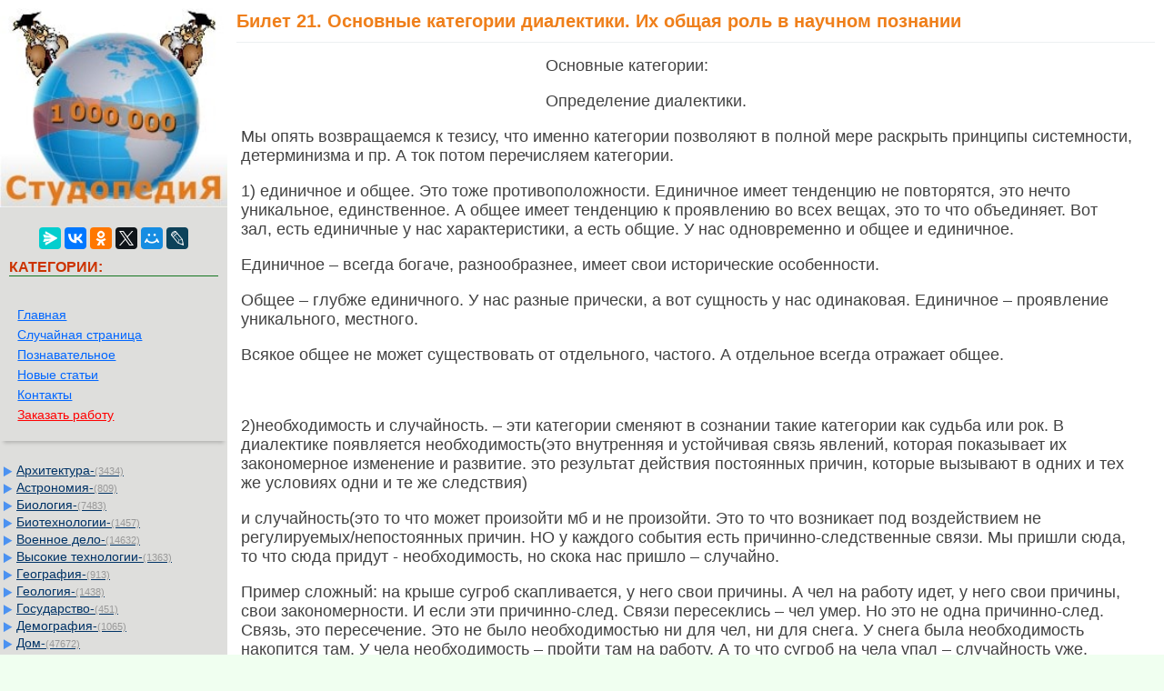

--- FILE ---
content_type: text/html
request_url: https://studopedia.su/1_9282_bilet--osnovnie-kategorii-dialektiki-ih-obshchaya-rol-v-nauchnom-poznanii.html
body_size: 10246
content:


<!DOCTYPE html>
<html>
<head>
<meta name="viewport" content="width=device-width, initial-scale=1">
	<meta name="description" content="А ток потом перечисляем категории. 1) единичное и общее. Это тоже противоположности"><meta charset="UTF-8">
<title>Билет 21. Основные категории диалектики. Их общая роль в научном познании</title>
<link rel="icon" href="/icon.ico" type="image/x-icon">
<link rel="shortcut icon" href="/icon.ico" type="image/x-icon">
<link rel="canonical" href="https://studopedia.su/1_9282_bilet--osnovnie-kategorii-dialektiki-ih-obshchaya-rol-v-nauchnom-poznanii.html">


   

<style>
html, body {
    margin: 0;
    padding: 0;
    overflow-x: hidden;
}

body {
        font: 100% Tahoma; background: #F0FFF0; color:#424242; margin: 0	px; font-size:2.7vh;
}

p{
	font-family: sans-serif;
	font-family:Tahoma, Verdana, Arial, sans-serif;
	font-size:2.5vh; color:#424242;
    line-height: 1.2em;
	margin-left:15px;
	margin-right:35px;
	margin-top:15px;
}

a {font-family:Tahoma, Verdana, Arial; color:#0066FF; font-size:2.5vh;} 
a:hover  {
	color: #CC3300;
	text-decoration:none;
}


li{font-size:16px; color:#222222; }

img {
    max-width: 100%;     
}
.container{
	max-width: 98%;  
	table-layout: fixed;

}
table tr td.td2:last-child {
     word-break: break-word;
}
	


.leftblock{ background-image: url(/img/leftfon.jpg); }
.leftcat{color:#CC3300; margin: 10px; font-size:16px; border-bottom:solid 1px #157721; font-weight: bold;}
.tailtext{font-size:11px; color:#CC3300; margin-left:100px;}
.tailgener{font-size:10px; color:#999; margin-left:450px;}
.viewinfo{font-size:12px; color:#999999; }
.viewinfo2{font-size:13px; color:#003366; font-weight: bold;}
.tableindex{margin: 0px;}
.yes{font-size:14px; color:#009900; font-weight: bold;}
.no{font-size:14px; color:#FF0000; font-weight: bold;}
.viewcat{font-size:12px; color:#777777; font-weight: bold;}
.goodcat{font-size:12px; color:#009900; font-weight: bold;}
.badcat{font-size:12px; color:#FF0000; font-weight: bold;}
.red{color:#FF0000; font-weight: bold;}
.redsearch{color:#FF0000; font-weight: bold; margin:20px;}
.green{color:#007F00; font-weight: bold;}
.page{text-align:center;}
a.leftssilka{font-family:Tahoma, Verdana, Arial; color:#0066FF; font-size:13px; margin:3px;padding: 1px 1px 1px 5px;width: 90%;display: block;}
a.leftssilka:hover  {
	color: #CC3300;
	text-decoration:none;
}
.sumcat {color: #999; font: 11px Verdana, Arial, Helvetica, sans-serif; }
a.aleft {margin:1px;padding: 1px 1px 1px 17px;width: 90%;display: block;color: #003366;background: url(img/aleft1.png) no-repeat 1px 1px;
font: 14px Verdana, Arial, Helvetica, sans-serif;
}

a.aleft:hover,
a.aleft:active,
a.aleft:focus {margin:3px;padding: 1px 1px 1px 17px; color: #CC3300;background: url(img/aleft2.png) no-repeat 1px 1px #FFFFCC; text-decoration: none;}
a.aleft#active_menu {margin:3px;padding: 1px 1px 1px 17px; color: #CC3300;background: url(img/aleft2.png) no-repeat 1px 1px #FFFFCC;font-weight: bold;}

h1{ margin: 12px 10px 2px;padding:0 0 12px;border-bottom:1px solid #ECF0F1;font:20px/1.1 'PT Sans Narrow', sans-serif;color:#EF7F1A; font-weight: bold;}
h2{color:#CC3300; margin: 20px; font-size:16px; }
h3{color:#CC3300; margin: 20px; font-size:16px; }
h4,h5,h6{color:#CC3300; margin: 20px; font-size:16px; }


.tailtextmob{font-size:12px; color:#777777; font-weight: bold;}
.centerfon{  background: #FFFFFF;  }
.share{color:#AA0000; font-weight: bold;}
.redbig{font-size:18px; color:#FF1022; }
.sape{color: #0066FF; font: 11px Verdana, Arial, Helvetica, sans-serif; margin:10px;}
.divnav {  margin: 0em auto;  padding: 1em;  box-shadow: 0 6px 4px -4px rgba(0, 0, 0, .2);}
.adiv{ font-size:14px;}

.pagelink {  font-size:11pt; width: 90%; margin: 0 auto; text-align: center; }  
.pagelink a {
    text-decoration: none;
	background:#fff;
	border: solid 1px #AAE;
	text-align:center;
}

.pagelink a, .pagelink span {
    display: block;
    float: left;
    padding: 0.3em 0.5em;
    margin-right: 5px;
	margin-bottom: 5px;
	min-width:1em;
	text-align:center;
}

.pagelink .current {
    color: #fff;
	font-weight:bold;
	background:#81DAF5;
	border: solid 1px #AAE;

}
.pagelink .currentmob {
    color: #81DAF5;
	font-weight:bold;
	text-align:center;
	width: 95%; margin: 0 auto; text-align: center;
}

.pagelink .back_link { border: 1px solid; padding: 3px; margin-top: 0px; text-decoration: none; left: 250px;}

.pagelink a:hover {color:#000; border: solid 1px #FE9A2E; 
text-shadow: 1px 1px 5px #FE9A2E, 0 0 0.1em #FE9A2E; /* Параметры тени */
}
.pagelink .next_link { border: 1px solid; padding: 3px; margin-top: 0px; text-decoration: none; right: 100px;}

.pagelink .back_linkmob {display: inline-block; position: absolute  ; border: 1px solid; padding: 3px; margin-top: 0px; text-decoration: none; left: 5px;}

.pagelink a:hover {color:#000; border: solid 1px #FE9A2E; 
text-shadow: 1px 1px 5px #FE9A2E, 0 0 0.1em #FE9A2E; /* Параметры тени */
}
.pagelink .next_linkmob {display: inline-block; position: absolute  ; border: 1px solid; padding: 3px; margin-top: 0px; text-decoration: none; right: 5px;}


.link1{
border: 1px solid #7188FF;
 background: #fefcea; /
    background: linear-gradient(to top, #FFF, #BFD4FF);
width:90%;
color: #900000; 
font-size:11pt; 
}

.link2{border: 1px solid #7188FF; width: 90%; text-align:left;}
.link2 p{margin-left:10px;}
.link2 a {
    color: #0a49be;;
    font-size:10pt;
    font-weight:bold;
	margin:20px;
   }

.link2 a:hover { text-decoration: none; color: #000060;  }

#rek300x600{
	position: fixed;
}

#opaco {
	background-color: #000000;
	left:0;
	-ms-filter:"progid:DXImageTransform.Microsoft.Alpha(Opacity=30)";/* IE8 */
	filter:progid:DXImageTransform.Microsoft.Alpha(opacity = 30); /* IE5+ */
	filter:alpha(opacity=30);/* IE4- */
	moz-opacity:0.3; /* Mozilla */
	-khtml-opacity:0.3; /* Safari */
	opacity:0.3;  /* general CSS3 */
	position:absolute;
	top:0;
	width:100%;
	z-index:100501;
}
#popup {
	background-color:#FFFFFF;
	position:fixed;
	width:320px;
	right:0;
	top:0;
	z-index:100502;
	overflow:hidden;
}
#popup .arrow {
	display:block;
	float:right;
	background:url(img/arrow-up.png) no-repeat;
	width:50px;
	height:50px;
	margin:0px 20px 0 0;
	content:'';
}


.adBanner123 {
    background-color: transparent;
    height: 1px;
    width: 1px;
}

.rekcontainer {
    display: flex;
    flex-direction: column;
    align-items: center;
    width: 100%;
}

.rekblock {
    width: 100%;
    height: 300px;
    margin-bottom: 15px;
}

@media (min-width: 768px) {
    .rekcontainer {
        flex-direction: row;
        justify-content: space-between;
    }
    .rekblock {
        width: 48%;
        height: 250px;
        margin-bottom: 0;
    }
}

</style>


<!-- Yandex Native Ads -->
<script>window.yaContextCb=window.yaContextCb||[]</script>

</head>

<body>
	
<!-- Yandex.RTB R-A-2216439-28 -->
<script>
window.yaContextCb.push(() => {
    Ya.Context.AdvManager.render({
        "blockId": "R-A-2216439-28",
        "type": "floorAd",
        "platform": "touch"
    })
})
</script>
		
		
<table width="100%" border="0" cellpadding="0" cellspacing="0" class="tableindex">
 
 <tr>
    <td width="250" valign="top" class="leftblock">
	<a href="/"><img src="/img/logo.jpg" align="top" alt="Студопедия" width="250"></a>
<br><br>
<center>
<script src="https://yastatic.net/share2/share.js"></script>
<div class="ya-share2" data-curtain data-services="messenger,vkontakte,odnoklassniki,twitter,moimir,lj"></div>
</center>
<p class="leftcat">КАТЕГОРИИ:</p>
<div class="divnav">
<a href="/" class="adiv">Главная</a> <br> <a href="/rand.php" class="adiv">Случайная страница</a> <br> 
<a href="/poznavatelnoe.php" class="adiv">Познавательное</a><br> 
<a href="/newart.php" class="adiv">Новые статьи</a><br> 
<a href="/kontakt.php" class="adiv">Контакты</a><br>
<a href="/zakazwork.php" class="adiv"><font color="red">Заказать работу</font></a>

<br>
</div>
<br>


<a href='/Arhitektura/' class='aleft'>Архитектура-<span class='sumcat'>(3434)</span></a><a href='/Astronomiya/' class='aleft'>Астрономия-<span class='sumcat'>(809)</span></a><a href='/Biologiya/' class='aleft'>Биология-<span class='sumcat'>(7483)</span></a><a href='/Biotehnologii/' class='aleft'>Биотехнологии-<span class='sumcat'>(1457)</span></a><a href='/Voennoe-delo/' class='aleft'>Военное дело-<span class='sumcat'>(14632)</span></a><a href='/Visokie-tehnologii/' class='aleft'>Высокие технологии-<span class='sumcat'>(1363)</span></a><a href='/Geografiya/' class='aleft'>География-<span class='sumcat'>(913)</span></a><a href='/Geologiya/' class='aleft'>Геология-<span class='sumcat'>(1438)</span></a><a href='/Gosudarstvo/' class='aleft'>Государство-<span class='sumcat'>(451)</span></a><a href='/Demografiya/' class='aleft'>Демография-<span class='sumcat'>(1065)</span></a><a href='/Dom/' class='aleft'>Дом-<span class='sumcat'>(47672)</span></a><a href='/ZHurnalistika-i-SMI/' class='aleft'>Журналистика и СМИ-<span class='sumcat'>(912)</span></a><a href='/Izobretatelstvo/' class='aleft'>Изобретательство-<span class='sumcat'>(14524)</span></a><a href='/Inostrannie-yaziki/' class='aleft'>Иностранные языки-<span class='sumcat'>(4268)</span></a><a href='/Informatika/' class='aleft'>Информатика-<span class='sumcat'>(17799)</span></a><a href='/Iskusstvo/' class='aleft'>Искусство-<span class='sumcat'>(1338)</span></a><a href='/Istoriya/' class='aleft'>История-<span class='sumcat'>(13644)</span></a><a href='/Kompyuteri/' class='aleft'>Компьютеры-<span class='sumcat'>(11121)</span></a><a href='/Kosmetika/' class='aleft'>Косметика-<span class='sumcat'>(55)</span></a><a href='/Kulinariya/' class='aleft'>Кулинария-<span class='sumcat'>(373)</span></a><a href='/Kultura/' class='aleft'>Культура-<span class='sumcat'>(8427)</span></a><a href='/Lingvistika/' class='aleft'>Лингвистика-<span class='sumcat'>(374)</span></a><a href='/Literatura/' class='aleft'>Литература-<span class='sumcat'>(1642)</span></a><a href='/Marketing/' class='aleft'>Маркетинг-<span class='sumcat'>(23702)</span></a><a href='/Matematika/' class='aleft'>Математика-<span class='sumcat'>(16968)</span></a><a href='/Mashinostroenie/' class='aleft'>Машиностроение-<span class='sumcat'>(1700)</span></a><a href='/Meditsina/' class='aleft'>Медицина-<span class='sumcat'>(12668)</span></a><a href='/Menedzhment/' class='aleft'>Менеджмент-<span class='sumcat'>(24684)</span></a><a href='/Mehanika/' class='aleft'>Механика-<span class='sumcat'>(15423)</span></a><a href='/Naukovedenie/' class='aleft'>Науковедение-<span class='sumcat'>(506)</span></a><a href='/Obrazovanie/' class='aleft'>Образование-<span class='sumcat'>(11852)</span></a><a href='/Ohrana-truda/' class='aleft'>Охрана труда-<span class='sumcat'>(3308)</span></a><a href='/Pedagogika/' class='aleft'>Педагогика-<span class='sumcat'>(5571)</span></a><a href='/Poligrafiya/' class='aleft'>Полиграфия-<span class='sumcat'>(1312)</span></a><a href='/Politika/' class='aleft'>Политика-<span class='sumcat'>(7869)</span></a><a href='/Pravo/' class='aleft'>Право-<span class='sumcat'>(5454)</span></a><a href='/Priborostroenie/' class='aleft'>Приборостроение-<span class='sumcat'>(1369)</span></a><a href='/Programmirovanie/' class='aleft'>Программирование-<span class='sumcat'>(2801)</span></a><a href='/Proizvodstvo/' class='aleft'>Производство-<span class='sumcat'>(97182)</span></a><a href='/Promishlennost/' class='aleft'>Промышленность-<span class='sumcat'>(8706)</span></a><a href='/Psihologiya/' class='aleft'>Психология-<span class='sumcat'>(18388)</span></a><a href='/Religiya/' class='aleft'>Религия-<span class='sumcat'>(3217)</span></a><a href='/Svyaz/' class='aleft'>Связь-<span class='sumcat'>(10668)</span></a><a href='/Selskoe-hozyaystvo/' class='aleft'>Сельское хозяйство-<span class='sumcat'>(299)</span></a><a href='/Sotsiologiya/' class='aleft'>Социология-<span class='sumcat'>(6455)</span></a><a href='/Sport/' class='aleft'>Спорт-<span class='sumcat'>(42831)</span></a><a href='/Stroitelstvo/' class='aleft'>Строительство-<span class='sumcat'>(4793)</span></a><a href='/Torgovlya/' class='aleft'>Торговля-<span class='sumcat'>(5050)</span></a><a href='/Transport/' class='aleft'>Транспорт-<span class='sumcat'>(2929)</span></a><a href='/Turizm/' class='aleft'>Туризм-<span class='sumcat'>(1568)</span></a><a href='/Fizika/' class='aleft'>Физика-<span class='sumcat'>(3942)</span></a><a href='/Filosofiya/' class='aleft'>Философия-<span class='sumcat'>(17015)</span></a><a href='/Finansi/' class='aleft'>Финансы-<span class='sumcat'>(26596)</span></a><a href='/Himiya/' class='aleft'>Химия-<span class='sumcat'>(22929)</span></a><a href='/Ekologiya/' class='aleft'>Экология-<span class='sumcat'>(12095)</span></a><a href='/Ekonomika/' class='aleft'>Экономика-<span class='sumcat'>(9961)</span></a><a href='/Elektronika/' class='aleft'>Электроника-<span class='sumcat'>(8441)</span></a><a href='/Elektrotehnika/' class='aleft'>Электротехника-<span class='sumcat'>(4623)</span></a><a href='/Energetika/' class='aleft'>Энергетика-<span class='sumcat'>(12629)</span></a><a href='/YUrisprudentsiya/' class='aleft'>Юриспруденция-<span class='sumcat'>(1492)</span></a><a href='/YAdernaya-tehnika/' class='aleft'>Ядерная техника-<span class='sumcat'>(1748)</span></a>


		



	</td>
    <td valign="top" class="centerfon">

	



<h1>Билет 21. Основные категории диалектики. Их общая роль в научном познании</h1><table width="350px" border="0" align="left" cellpadding="10" cellspacing="10"><tr><td>
<div id="divfix">
<!-- Yandex.RTB R-A-2216439-1 -->
<div id="yandex_rtb_R-A-2216439-1"></div>
<script>window.yaContextCb.push(()=>{
  Ya.Context.AdvManager.render({
    renderTo: 'yandex_rtb_R-A-2216439-1',
    blockId: 'R-A-2216439-1'
  })
})</script>
</div>
</td></tr><tr><td>
<div id="divfix">
<!-- Yandex.RTB R-A-2216439-2 -->
<div id="yandex_rtb_R-A-2216439-2"></div>
<script>window.yaContextCb.push(()=>{
  Ya.Context.AdvManager.render({
    renderTo: 'yandex_rtb_R-A-2216439-2',
    blockId: 'R-A-2216439-2'
  })
})</script>
</div>
</td></tr></table><p>Основные категории:</p>
 <p>Определение диалектики.</p>
 <p>Мы опять возвращаемся к тезису, что именно категории позволяют в полной мере раскрыть принципы системности, детерминизма и пр. А ток потом перечисляем категории.</p>
 <p>1) единичное и общее. Это тоже противоположности. Единичное имеет тенденцию не повторятся, это нечто уникальное, единственное. А общее имеет тенденцию к проявлению во всех вещах, это то что объединяет. Вот зал, есть единичные у нас характеристики, а есть общие. У нас одновременно и общее и единичное.</p>
 <p>Единичное – всегда богаче, разнообразнее, имеет свои исторические особенности.</p>
 <p>Общее – глубже единичного. У нас разные прически, а вот сущность у нас одинаковая. Единичное – проявление уникального, местного.</p>
 <p>Всякое общее не может существовать от отдельного, частого. А отдельное всегда отражает общее.</p>
 <p>&nbsp;</p>
 <p>2)необходимость и случайность. – эти категории сменяют в сознании такие категории как судьба или рок. В диалектике появляется необходимость(это внутренняя и устойчивая связь явлений, которая показывает их закономерное изменение и развитие. это результат действия постоянных причин, которые вызывают в одних и тех же условиях одни и те же следствия)</p>
 <p>и случайность(это то что может произойти мб и не произойти. Это то что возникает под воздействием не регулируемых/непостоянных причин. НО у каждого события есть причинно-следственные связи. Мы пришли сюда, то что сюда придут - необходимость, но скока нас пришло – случайно.</p>
 <p>Пример сложный: на крыше сугроб скапливается, у него свои причины. А чел на работу идет, у него свои причины, свои закономерности. И если эти причинно-след. Связи пересеклись – чел умер. Но это не одна причинно-след. Связь, это пересечение. Это не было необходимостью ни для чел, ни для снега. У снега была необходимость накопится там. У чела необходимость – пройти там на работу. А то что сугроб на чела упал – случайность уже.</p>
 <p>3)возможность и действительность.. каждая материальная система существует как некое потенция, которая реализуется в ту или иную форму действительности. У возможности никогда нет только лишь генетической предрасположенности.</p>
 <p>Под возможностью понимают возникновение или развитие того, что уже есть в действительности, но еще пока не стало реальностью. То что тока может случится. Мы ВОЗМОЖНО являемся врачами, у нас есть потенциал стать врачом.</p><div class="rekcontainer">
    <!-- Yandex.RTB R-A-2216439-32 -->
    <div id="yandex_rtb_R-A-2216439-32" class="rekblock"></div>
    <script>window.yaContextCb.push(()=>{
      Ya.Context.AdvManager.render({
        renderTo: 'yandex_rtb_R-A-2216439-32',
        blockId: 'R-A-2216439-32'
      })
    })</script>

    <!-- Yandex.RTB R-A-2216439-33 -->
    <div id="yandex_rtb_R-A-2216439-33" class="rekblock"></div>
    <script>window.yaContextCb.push(()=>{
      Ya.Context.AdvManager.render({
        renderTo: 'yandex_rtb_R-A-2216439-33',
        blockId: 'R-A-2216439-33'
      })
    })</script>
</div>
 <p>Тут есть 2 важные характеристики: потенциальное бытие(возможность) и актуальное бытие(действительность). В категории возможности отражаются предпосылки новой действительности, прежде всего возможность и действительность предполагают друг друга, т.е. взаимообуславливают друг друга. Типа вот лист, мб на нем конспект напишут, разорвут, сделают самолетик.</p>
 <p>Всякая действительность содержит в себе возможность дальнейшего развития. Бумага сделана из опилок, из актуальной действительности, из которой сделали бумагу, спички и пр.</p>
 <p>Мы учились в школе и актуально были школьниками, потенциально студентами – разных вузов. А теперь мы актуально студенту НижГМА, потенциально врачи. Идет развитие. Мы как люди имеет способностью выбора. Дерево мб стать поленом, гробом, бумагу…</p>
 <p>4)сущность и явление. Сущность – внутренне устойчивые характеристики объекта, предмета, которые характеризуют его природу. А явления – внешние отражение сущностных характеристик.</p>
 <p>Сущность –нечто сокрытое, как и единичное. А явление и общее – наоборот.</p>
 <p>Сущность – это ДНК тела. А реализация этого ДНК – явление, всего лишь распаковка ДНК. Он уникален и у других нет такого.</p>
 <p>А единичное – повторяющиеся характеристика, как одежда, прическа, а общее – генерализирующий признак для нас. А явление – проявление сущностного начала, а не всеобщего.</p>
 <p>Их общая роль в научном познании: моно поставить под сомнение, являются ли диалект. категории, их применение к лечению заболевания. Да к кому-то антибиотики норм, а к кому-то не действовать. Что нужно не симптомы лечить(явления) а сущность, вирус какой-то. Тока обнаружив сущность, мы его меняем и тогда явление исчезнет.</p>
 <p>Но так ли везде ее моно применять? Нет. Для медицины еще моно применять синергетические параметры(организм – динамичная система)</p>
 <p>(в философии 3 раздела: история, систематика(тока тчо закончили), и социальная философия, которую щас бум разбирать)</p><table width="100%" border="0" cellpadding="0" cellspacing="0" bgcolor="#FFFFFF">
    <tr>
        <td width="50%">
<div id="divfix">
<!-- Yandex.RTB R-A-2216439-16 -->
<div id="yandex_rtb_R-A-2216439-16"></div>
<script>window.yaContextCb.push(()=>{
  Ya.Context.AdvManager.render({
    renderTo: 'yandex_rtb_R-A-2216439-16',
    blockId: 'R-A-2216439-16'
  })
})</script>
</div>
</td>
        <td width="50%">
		<div id="divfix">
<!-- Yandex.RTB R-A-2216439-17 -->
<div id="yandex_rtb_R-A-2216439-17"></div>
<script>window.yaContextCb.push(()=>{
  Ya.Context.AdvManager.render({
    renderTo: 'yandex_rtb_R-A-2216439-17',
    blockId: 'R-A-2216439-17'
  })
})</script>
</div>
</td>
    </tr>
</table>		

 <table width="100%" border="0" cellspacing="0" cellpadding="0"><tbody><tr><td width="78%" >
		<table width="90%" border="0">
			  <tr>
				<td width="46%" align="right"><span class="green"><== предыдущая лекция</span></td>
				<td width="6%" align="center"><span class="red">|</span></td>
				<td width="47%"><span class="green"> следующая лекция ==></span></td>
			  </tr>
			  <tr>
			  <td align='right'><a href='/1_9281_bilet--printsip-prichinnosti-dialektika-prichini-i-sledstviya-problema-prichinnosti-v-meditsine.html'>Билет 20. Принцип причинности. Диалектика причины и следствия. Проблема причинности в медицине</a></td> <td align="center"><span class="red">|</span></td><td> <a href='/1_9283_bilet--obshchestvo-kak-sistema-obshchestvennih-otnosheniy-obshchestvennoe-bitie-obshchestvennoe-soznanie.html'>Билет 22. Общество как система общественных отношений. Общественное бытие, общественное сознание</a></td></tr></table></td><td width="22%"><center><font color="red">Поделиться с друзьями:</font></center>
<script src="https://yastatic.net/share2/share.js"></script>
<div class="ya-share2" data-curtain data-shape="round" data-limit="7" data-services="messenger,vkontakte,odnoklassniki,telegram,twitter,moimir,lj"></div>
</td></tr></tbody></table>
 <br>
<hr><p class='viewinfo'>Дата добавления: <span class='viewinfo2'>2014-01-03</span>; Просмотров: <span class='viewinfo2'>1146</span>; <a href='/kontakt.php'><span class='red'>Нарушение авторских прав?</span></a>; <a href='/go.php?id=2' rel='nofollow' target='_blank' class='red'>Мы поможем в написании вашей работы!</a></p><hr><noindex><p><span class='red'>Нам важно ваше мнение!</span> Был ли полезен опубликованный материал? <a href="/utility.php?id=9282&v=1&n=1">Да</a> | <a href="/utility.php?id=9282&v=2&n=1">Нет</a></p></noindex><hr>
<div class="ya-site-form ya-site-form_inited_no" onclick="return {'action':'https://studopedia.su/search.php','arrow':false,'bg':'transparent','fontsize':12,'fg':'#000000','language':'ru','logo':'rb','publicname':'Yandex Site Search #2280339','suggest':true,'target':'_self','tld':'ru','type':2,'usebigdictionary':true,'searchid':2280339,'input_fg':'#000000','input_bg':'#ffffff','input_fontStyle':'normal','input_fontWeight':'normal','input_placeholder':null,'input_placeholderColor':'#000000','input_borderColor':'#7f9db9'}"><form action="https://yandex.ru/search/site/" method="get" target="_self" accept-charset="utf-8"><input type="hidden" name="searchid" value="2280339"/><input type="hidden" name="l10n" value="ru"/><input type="hidden" name="reqenc" value=""/><input type="search" name="text" value=""/><input type="submit" value="Найти"/></form></div><style type="text/css">.ya-page_js_yes .ya-site-form_inited_no { display: none; }</style><script type="text/javascript">(function(w,d,c){var s=d.createElement('script'),h=d.getElementsByTagName('script')[0],e=d.documentElement;if((' '+e.className+' ').indexOf(' ya-page_js_yes ')===-1){e.className+=' ya-page_js_yes';}s.type='text/javascript';s.async=true;s.charset='utf-8';s.src=(d.location.protocol==='https:'?'https:':'http:')+'//site.yandex.net/v2.0/js/all.js';h.parentNode.insertBefore(s,h);(w[c]||(w[c]=[])).push(function(){Ya.Site.Form.init()})})(window,document,'yandex_site_callbacks');</script>
<hr>	
	
 </center>
</td>
  </tr>
</table>

<span class="tailtext">studopedia.su - Студопедия (2013 - 2026) год. Все материалы представленные на сайте исключительно с целью ознакомления читателями и не преследуют коммерческих целей или нарушение авторских прав!</span> <a href="/last.php" class="tailtext">Последнее добавление</a>

 
<!--LiveInternet counter--><script type="text/javascript"><!--
new Image().src = "//counter.yadro.ru/hit?r"+
escape(document.referrer)+((typeof(screen)=="undefined")?"":
";s"+screen.width+"*"+screen.height+"*"+(screen.colorDepth?
screen.colorDepth:screen.pixelDepth))+";u"+escape(document.URL)+
";"+Math.random();//--></script><!--/LiveInternet-->


<!-- Google tag (gtag.js) -->
<script async src="https://www.googletagmanager.com/gtag/js?id=G-5GSKFH3587"></script>
<script>
  window.dataLayer = window.dataLayer || [];
  function gtag(){dataLayer.push(arguments);}
  gtag('js', new Date());

  gtag('config', 'G-5GSKFH3587');
</script>


<!-- Yandex.Metrika counter -->
<script type="text/javascript" >
   (function(m,e,t,r,i,k,a){m[i]=m[i]||function(){(m[i].a=m[i].a||[]).push(arguments)};
   m[i].l=1*new Date();
   for (var j = 0; j < document.scripts.length; j++) {if (document.scripts[j].src === r) { return; }}
   k=e.createElement(t),a=e.getElementsByTagName(t)[0],k.async=1,k.src=r,a.parentNode.insertBefore(k,a)})
   (window, document, "script", "https://mc.yandex.ru/metrika/tag.js", "ym");

   ym(92149536, "init", {
        clickmap:true,
        trackLinks:true,
        accurateTrackBounce:true
   });
</script>
<noscript><div><img src="https://mc.yandex.ru/watch/92149536" style="position:absolute; left:-9999px;" alt="" /></div></noscript>
<!-- /Yandex.Metrika counter -->

 <script>

var limit = Math.max( document.body.scrollHeight, document.body.offsetHeight, 
                   document.documentElement.clientHeight, document.documentElement.scrollHeight, document.documentElement.offsetHeight );

var scrollFloat = function () {
    'use strict';

    var app = {};	

    app.init = function init (node) {
        if (!node || node.nodeType !== 1) {
            throw new Error(node + ' is not DOM element');
        }
		var position1 = node.offsetTop;
		var shag = limit - position1 - 300;
		var rekfix = 0;          
		if(shag > 2000) rekfix = 1;
        handleWindowScroll(node,position1,shag,rekfix);
    };
// 10000 - 1000: 4-й - 7000-9000 (2000) 3-й - 5000 - 7000 (2000) 2-й 3000-4000 (2000)  1-й - 1000- 2000 (2000)
    function handleWindowScroll (floatElement,p,s,rek) {
        window.onscroll = function () {
				if(window.scrollY > p && window.scrollY < ( p + s) ){
					if(window.scrollY > (p + 3*( s / 4 )) && rek == 1) {
						   floatElement.style.display = "none";
						 document.getElementById('blockrekstudsu4').style.position = 'fixed';
						document.getElementById('blockrekstudsu4').style.top = '0';
						 document.getElementById('blockrekstudsu4').style.display = "block";
						 document.getElementById('blockrekstudsu2').style.display = "none";
						document.getElementById('blockrekstudsu3').style.display = "none";
					  } else if(window.scrollY > (p + ( s / 2 )) &&  rek == 1){
						  floatElement.style.display = "none";
						 document.getElementById('blockrekstudsu3').style.position = 'fixed';
						document.getElementById('blockrekstudsu3').style.top = '0';
						 document.getElementById('blockrekstudsu3').style.display = "block";
						 document.getElementById('blockrekstudsu2').style.display = "none";
						document.getElementById('blockrekstudsu4').style.display = "none";
					 } else  if(window.scrollY > (p + ( s / 4 )) &&  rek == 1 ) {
						 floatElement.style.display = "none";
						 document.getElementById('blockrekstudsu2').style.position = 'fixed';
						document.getElementById('blockrekstudsu2').style.top = '0';
						 document.getElementById('blockrekstudsu2').style.display = "block";
						document.getElementById('blockrekstudsu3').style.display = "none";
						document.getElementById('blockrekstudsu4').style.display = "none";
					 }  else if (window.scrollY > floatElement.offsetTop) {
						 floatElement.style.display = "block";
						floatElement.style.position = 'fixed';
						floatElement.style.top = '0';
						document.getElementById('blockrekstudsu2').style.display = "none";
						document.getElementById('blockrekstudsu3').style.display = "none";
						document.getElementById('blockrekstudsu4').style.display = "none";
					} else {
						floatElement.style.position = '';
						floatElement.style.top = '';
					}
				}
				else {
					 floatElement.style.position = '';
					floatElement.style.top = '';
				}
        };
    }

    return app;
}();

        </script>

 <script>
            // Инициализация обработчика плавающего элемента

			document.getElementById('blockrekstudsu2').style.display = "none";
			document.getElementById('blockrekstudsu3').style.display = "none";
			document.getElementById('blockrekstudsu4').style.display = "none";
            scrollFloat.init(document.getElementById('blockrekstudsu'));
			
        </script><br><br><br><br>


<br><span class="tailgener">Генерация страницы за: 0.013 сек.<span> 
 


<script src="https://yandex.ru/ads/system/context.js" async></script>

<script defer src="https://eduforms.org/partnersforms/widget/?component=copyPaste&subComponent=2&ref=96efe5b94400ecf1"></script>

</body>
</html>
